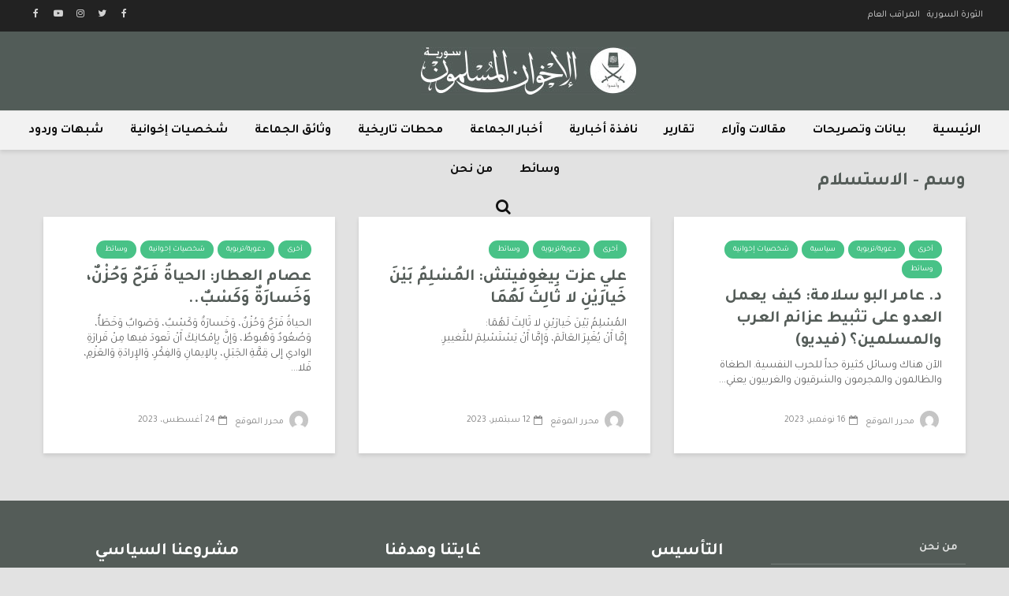

--- FILE ---
content_type: text/html; charset=UTF-8
request_url: https://ikhwansyria.com/tag/%D8%A7%D9%84%D8%A7%D8%B3%D8%AA%D8%B3%D9%84%D8%A7%D9%85/
body_size: 12623
content:
<!DOCTYPE html>
<html dir="rtl" lang="ar" class="no-js">
<head>
	<meta charset="UTF-8">
	<meta name="viewport" content="width=device-width,initial-scale=1.0">
		<title>الاستسلام &#8211; الإخوان المسلمون في سورية</title>
<meta name='robots' content='max-image-preview:large' />
<link rel='dns-prefetch' href='//fonts.googleapis.com' />
<link rel="alternate" type="application/rss+xml" title="الإخوان المسلمون في سورية &laquo; الخلاصة" href="https://ikhwansyria.com/feed/" />
<link rel="alternate" type="application/rss+xml" title="الإخوان المسلمون في سورية &laquo; خلاصة التعليقات" href="https://ikhwansyria.com/comments/feed/" />
<link rel="alternate" type="application/rss+xml" title="الإخوان المسلمون في سورية &laquo; الاستسلام خلاصة الوسوم" href="https://ikhwansyria.com/tag/%d8%a7%d9%84%d8%a7%d8%b3%d8%aa%d8%b3%d9%84%d8%a7%d9%85/feed/" />
<script type="text/javascript">
/* <![CDATA[ */
window._wpemojiSettings = {"baseUrl":"https:\/\/s.w.org\/images\/core\/emoji\/15.0.3\/72x72\/","ext":".png","svgUrl":"https:\/\/s.w.org\/images\/core\/emoji\/15.0.3\/svg\/","svgExt":".svg","source":{"concatemoji":"https:\/\/ikhwansyria.com\/wp-includes\/js\/wp-emoji-release.min.js?ver=6.5.7"}};
/*! This file is auto-generated */
!function(i,n){var o,s,e;function c(e){try{var t={supportTests:e,timestamp:(new Date).valueOf()};sessionStorage.setItem(o,JSON.stringify(t))}catch(e){}}function p(e,t,n){e.clearRect(0,0,e.canvas.width,e.canvas.height),e.fillText(t,0,0);var t=new Uint32Array(e.getImageData(0,0,e.canvas.width,e.canvas.height).data),r=(e.clearRect(0,0,e.canvas.width,e.canvas.height),e.fillText(n,0,0),new Uint32Array(e.getImageData(0,0,e.canvas.width,e.canvas.height).data));return t.every(function(e,t){return e===r[t]})}function u(e,t,n){switch(t){case"flag":return n(e,"\ud83c\udff3\ufe0f\u200d\u26a7\ufe0f","\ud83c\udff3\ufe0f\u200b\u26a7\ufe0f")?!1:!n(e,"\ud83c\uddfa\ud83c\uddf3","\ud83c\uddfa\u200b\ud83c\uddf3")&&!n(e,"\ud83c\udff4\udb40\udc67\udb40\udc62\udb40\udc65\udb40\udc6e\udb40\udc67\udb40\udc7f","\ud83c\udff4\u200b\udb40\udc67\u200b\udb40\udc62\u200b\udb40\udc65\u200b\udb40\udc6e\u200b\udb40\udc67\u200b\udb40\udc7f");case"emoji":return!n(e,"\ud83d\udc26\u200d\u2b1b","\ud83d\udc26\u200b\u2b1b")}return!1}function f(e,t,n){var r="undefined"!=typeof WorkerGlobalScope&&self instanceof WorkerGlobalScope?new OffscreenCanvas(300,150):i.createElement("canvas"),a=r.getContext("2d",{willReadFrequently:!0}),o=(a.textBaseline="top",a.font="600 32px Arial",{});return e.forEach(function(e){o[e]=t(a,e,n)}),o}function t(e){var t=i.createElement("script");t.src=e,t.defer=!0,i.head.appendChild(t)}"undefined"!=typeof Promise&&(o="wpEmojiSettingsSupports",s=["flag","emoji"],n.supports={everything:!0,everythingExceptFlag:!0},e=new Promise(function(e){i.addEventListener("DOMContentLoaded",e,{once:!0})}),new Promise(function(t){var n=function(){try{var e=JSON.parse(sessionStorage.getItem(o));if("object"==typeof e&&"number"==typeof e.timestamp&&(new Date).valueOf()<e.timestamp+604800&&"object"==typeof e.supportTests)return e.supportTests}catch(e){}return null}();if(!n){if("undefined"!=typeof Worker&&"undefined"!=typeof OffscreenCanvas&&"undefined"!=typeof URL&&URL.createObjectURL&&"undefined"!=typeof Blob)try{var e="postMessage("+f.toString()+"("+[JSON.stringify(s),u.toString(),p.toString()].join(",")+"));",r=new Blob([e],{type:"text/javascript"}),a=new Worker(URL.createObjectURL(r),{name:"wpTestEmojiSupports"});return void(a.onmessage=function(e){c(n=e.data),a.terminate(),t(n)})}catch(e){}c(n=f(s,u,p))}t(n)}).then(function(e){for(var t in e)n.supports[t]=e[t],n.supports.everything=n.supports.everything&&n.supports[t],"flag"!==t&&(n.supports.everythingExceptFlag=n.supports.everythingExceptFlag&&n.supports[t]);n.supports.everythingExceptFlag=n.supports.everythingExceptFlag&&!n.supports.flag,n.DOMReady=!1,n.readyCallback=function(){n.DOMReady=!0}}).then(function(){return e}).then(function(){var e;n.supports.everything||(n.readyCallback(),(e=n.source||{}).concatemoji?t(e.concatemoji):e.wpemoji&&e.twemoji&&(t(e.twemoji),t(e.wpemoji)))}))}((window,document),window._wpemojiSettings);
/* ]]> */
</script>
<style id='wp-emoji-styles-inline-css' type='text/css'>

	img.wp-smiley, img.emoji {
		display: inline !important;
		border: none !important;
		box-shadow: none !important;
		height: 1em !important;
		width: 1em !important;
		margin: 0 0.07em !important;
		vertical-align: -0.1em !important;
		background: none !important;
		padding: 0 !important;
	}
</style>
<link rel='stylesheet' id='wp-block-library-rtl-css' href='https://ikhwansyria.com/wp-includes/css/dist/block-library/style-rtl.min.css?ver=6.5.7' type='text/css' media='all' />
<style id='classic-theme-styles-inline-css' type='text/css'>
/*! This file is auto-generated */
.wp-block-button__link{color:#fff;background-color:#32373c;border-radius:9999px;box-shadow:none;text-decoration:none;padding:calc(.667em + 2px) calc(1.333em + 2px);font-size:1.125em}.wp-block-file__button{background:#32373c;color:#fff;text-decoration:none}
</style>
<style id='global-styles-inline-css' type='text/css'>
body{--wp--preset--color--black: #000000;--wp--preset--color--cyan-bluish-gray: #abb8c3;--wp--preset--color--white: #ffffff;--wp--preset--color--pale-pink: #f78da7;--wp--preset--color--vivid-red: #cf2e2e;--wp--preset--color--luminous-vivid-orange: #ff6900;--wp--preset--color--luminous-vivid-amber: #fcb900;--wp--preset--color--light-green-cyan: #7bdcb5;--wp--preset--color--vivid-green-cyan: #00d084;--wp--preset--color--pale-cyan-blue: #8ed1fc;--wp--preset--color--vivid-cyan-blue: #0693e3;--wp--preset--color--vivid-purple: #9b51e0;--wp--preset--color--gridlove-acc: #48c287;--wp--preset--color--gridlove-meta: #818181;--wp--preset--color--gridlove-txt: #5e5e5e;--wp--preset--color--gridlove-bg: #ffffff;--wp--preset--color--gridlove-highlight-acc: #b5e1ff;--wp--preset--color--gridlove-highlight-txt: #ffffff;--wp--preset--color--gridlove-highlight-bg: #083b5c;--wp--preset--gradient--vivid-cyan-blue-to-vivid-purple: linear-gradient(135deg,rgba(6,147,227,1) 0%,rgb(155,81,224) 100%);--wp--preset--gradient--light-green-cyan-to-vivid-green-cyan: linear-gradient(135deg,rgb(122,220,180) 0%,rgb(0,208,130) 100%);--wp--preset--gradient--luminous-vivid-amber-to-luminous-vivid-orange: linear-gradient(135deg,rgba(252,185,0,1) 0%,rgba(255,105,0,1) 100%);--wp--preset--gradient--luminous-vivid-orange-to-vivid-red: linear-gradient(135deg,rgba(255,105,0,1) 0%,rgb(207,46,46) 100%);--wp--preset--gradient--very-light-gray-to-cyan-bluish-gray: linear-gradient(135deg,rgb(238,238,238) 0%,rgb(169,184,195) 100%);--wp--preset--gradient--cool-to-warm-spectrum: linear-gradient(135deg,rgb(74,234,220) 0%,rgb(151,120,209) 20%,rgb(207,42,186) 40%,rgb(238,44,130) 60%,rgb(251,105,98) 80%,rgb(254,248,76) 100%);--wp--preset--gradient--blush-light-purple: linear-gradient(135deg,rgb(255,206,236) 0%,rgb(152,150,240) 100%);--wp--preset--gradient--blush-bordeaux: linear-gradient(135deg,rgb(254,205,165) 0%,rgb(254,45,45) 50%,rgb(107,0,62) 100%);--wp--preset--gradient--luminous-dusk: linear-gradient(135deg,rgb(255,203,112) 0%,rgb(199,81,192) 50%,rgb(65,88,208) 100%);--wp--preset--gradient--pale-ocean: linear-gradient(135deg,rgb(255,245,203) 0%,rgb(182,227,212) 50%,rgb(51,167,181) 100%);--wp--preset--gradient--electric-grass: linear-gradient(135deg,rgb(202,248,128) 0%,rgb(113,206,126) 100%);--wp--preset--gradient--midnight: linear-gradient(135deg,rgb(2,3,129) 0%,rgb(40,116,252) 100%);--wp--preset--font-size--small: 16px;--wp--preset--font-size--medium: 20px;--wp--preset--font-size--large: 26px;--wp--preset--font-size--x-large: 42px;--wp--preset--font-size--normal: 20px;--wp--preset--font-size--huge: 34px;--wp--preset--spacing--20: 0.44rem;--wp--preset--spacing--30: 0.67rem;--wp--preset--spacing--40: 1rem;--wp--preset--spacing--50: 1.5rem;--wp--preset--spacing--60: 2.25rem;--wp--preset--spacing--70: 3.38rem;--wp--preset--spacing--80: 5.06rem;--wp--preset--shadow--natural: 6px 6px 9px rgba(0, 0, 0, 0.2);--wp--preset--shadow--deep: 12px 12px 50px rgba(0, 0, 0, 0.4);--wp--preset--shadow--sharp: 6px 6px 0px rgba(0, 0, 0, 0.2);--wp--preset--shadow--outlined: 6px 6px 0px -3px rgba(255, 255, 255, 1), 6px 6px rgba(0, 0, 0, 1);--wp--preset--shadow--crisp: 6px 6px 0px rgba(0, 0, 0, 1);}:where(.is-layout-flex){gap: 0.5em;}:where(.is-layout-grid){gap: 0.5em;}body .is-layout-flex{display: flex;}body .is-layout-flex{flex-wrap: wrap;align-items: center;}body .is-layout-flex > *{margin: 0;}body .is-layout-grid{display: grid;}body .is-layout-grid > *{margin: 0;}:where(.wp-block-columns.is-layout-flex){gap: 2em;}:where(.wp-block-columns.is-layout-grid){gap: 2em;}:where(.wp-block-post-template.is-layout-flex){gap: 1.25em;}:where(.wp-block-post-template.is-layout-grid){gap: 1.25em;}.has-black-color{color: var(--wp--preset--color--black) !important;}.has-cyan-bluish-gray-color{color: var(--wp--preset--color--cyan-bluish-gray) !important;}.has-white-color{color: var(--wp--preset--color--white) !important;}.has-pale-pink-color{color: var(--wp--preset--color--pale-pink) !important;}.has-vivid-red-color{color: var(--wp--preset--color--vivid-red) !important;}.has-luminous-vivid-orange-color{color: var(--wp--preset--color--luminous-vivid-orange) !important;}.has-luminous-vivid-amber-color{color: var(--wp--preset--color--luminous-vivid-amber) !important;}.has-light-green-cyan-color{color: var(--wp--preset--color--light-green-cyan) !important;}.has-vivid-green-cyan-color{color: var(--wp--preset--color--vivid-green-cyan) !important;}.has-pale-cyan-blue-color{color: var(--wp--preset--color--pale-cyan-blue) !important;}.has-vivid-cyan-blue-color{color: var(--wp--preset--color--vivid-cyan-blue) !important;}.has-vivid-purple-color{color: var(--wp--preset--color--vivid-purple) !important;}.has-black-background-color{background-color: var(--wp--preset--color--black) !important;}.has-cyan-bluish-gray-background-color{background-color: var(--wp--preset--color--cyan-bluish-gray) !important;}.has-white-background-color{background-color: var(--wp--preset--color--white) !important;}.has-pale-pink-background-color{background-color: var(--wp--preset--color--pale-pink) !important;}.has-vivid-red-background-color{background-color: var(--wp--preset--color--vivid-red) !important;}.has-luminous-vivid-orange-background-color{background-color: var(--wp--preset--color--luminous-vivid-orange) !important;}.has-luminous-vivid-amber-background-color{background-color: var(--wp--preset--color--luminous-vivid-amber) !important;}.has-light-green-cyan-background-color{background-color: var(--wp--preset--color--light-green-cyan) !important;}.has-vivid-green-cyan-background-color{background-color: var(--wp--preset--color--vivid-green-cyan) !important;}.has-pale-cyan-blue-background-color{background-color: var(--wp--preset--color--pale-cyan-blue) !important;}.has-vivid-cyan-blue-background-color{background-color: var(--wp--preset--color--vivid-cyan-blue) !important;}.has-vivid-purple-background-color{background-color: var(--wp--preset--color--vivid-purple) !important;}.has-black-border-color{border-color: var(--wp--preset--color--black) !important;}.has-cyan-bluish-gray-border-color{border-color: var(--wp--preset--color--cyan-bluish-gray) !important;}.has-white-border-color{border-color: var(--wp--preset--color--white) !important;}.has-pale-pink-border-color{border-color: var(--wp--preset--color--pale-pink) !important;}.has-vivid-red-border-color{border-color: var(--wp--preset--color--vivid-red) !important;}.has-luminous-vivid-orange-border-color{border-color: var(--wp--preset--color--luminous-vivid-orange) !important;}.has-luminous-vivid-amber-border-color{border-color: var(--wp--preset--color--luminous-vivid-amber) !important;}.has-light-green-cyan-border-color{border-color: var(--wp--preset--color--light-green-cyan) !important;}.has-vivid-green-cyan-border-color{border-color: var(--wp--preset--color--vivid-green-cyan) !important;}.has-pale-cyan-blue-border-color{border-color: var(--wp--preset--color--pale-cyan-blue) !important;}.has-vivid-cyan-blue-border-color{border-color: var(--wp--preset--color--vivid-cyan-blue) !important;}.has-vivid-purple-border-color{border-color: var(--wp--preset--color--vivid-purple) !important;}.has-vivid-cyan-blue-to-vivid-purple-gradient-background{background: var(--wp--preset--gradient--vivid-cyan-blue-to-vivid-purple) !important;}.has-light-green-cyan-to-vivid-green-cyan-gradient-background{background: var(--wp--preset--gradient--light-green-cyan-to-vivid-green-cyan) !important;}.has-luminous-vivid-amber-to-luminous-vivid-orange-gradient-background{background: var(--wp--preset--gradient--luminous-vivid-amber-to-luminous-vivid-orange) !important;}.has-luminous-vivid-orange-to-vivid-red-gradient-background{background: var(--wp--preset--gradient--luminous-vivid-orange-to-vivid-red) !important;}.has-very-light-gray-to-cyan-bluish-gray-gradient-background{background: var(--wp--preset--gradient--very-light-gray-to-cyan-bluish-gray) !important;}.has-cool-to-warm-spectrum-gradient-background{background: var(--wp--preset--gradient--cool-to-warm-spectrum) !important;}.has-blush-light-purple-gradient-background{background: var(--wp--preset--gradient--blush-light-purple) !important;}.has-blush-bordeaux-gradient-background{background: var(--wp--preset--gradient--blush-bordeaux) !important;}.has-luminous-dusk-gradient-background{background: var(--wp--preset--gradient--luminous-dusk) !important;}.has-pale-ocean-gradient-background{background: var(--wp--preset--gradient--pale-ocean) !important;}.has-electric-grass-gradient-background{background: var(--wp--preset--gradient--electric-grass) !important;}.has-midnight-gradient-background{background: var(--wp--preset--gradient--midnight) !important;}.has-small-font-size{font-size: var(--wp--preset--font-size--small) !important;}.has-medium-font-size{font-size: var(--wp--preset--font-size--medium) !important;}.has-large-font-size{font-size: var(--wp--preset--font-size--large) !important;}.has-x-large-font-size{font-size: var(--wp--preset--font-size--x-large) !important;}
.wp-block-navigation a:where(:not(.wp-element-button)){color: inherit;}
:where(.wp-block-post-template.is-layout-flex){gap: 1.25em;}:where(.wp-block-post-template.is-layout-grid){gap: 1.25em;}
:where(.wp-block-columns.is-layout-flex){gap: 2em;}:where(.wp-block-columns.is-layout-grid){gap: 2em;}
.wp-block-pullquote{font-size: 1.5em;line-height: 1.6;}
</style>
<link rel='stylesheet' id='gridlove-fonts-css' href='https://fonts.googleapis.com/css?family=Tajawal%3A400%2C700&#038;subset=latin%2Carabic&#038;ver=1.9.8' type='text/css' media='all' />
<link rel='stylesheet' id='gridlove-main-css' href='https://ikhwansyria.com/wp-content/themes/gridlove/assets/css/min.css?ver=1.9.8' type='text/css' media='all' />
<style id='gridlove-main-inline-css' type='text/css'>
body{font-size: 20px;}h1, .h1 {font-size: 40px;}h2, .h2,.col-lg-12 .gridlove-post-b .h3 {font-size: 24px;}h3, .h3 {font-size: 21px;}h4, .h4 {font-size: 22px;}h5, .h5 {font-size: 20px;}h6, .h6 {font-size: 18px;}.widget, .gridlove-header-responsive .sub-menu, .gridlove-site-header .sub-menu{font-size: 14px;}.gridlove-main-navigation {font-size: 16px;}.gridlove-post {font-size: 14px;}body{background-color: #e2e2e2;color: #5e5e5e;font-family: 'Tajawal';font-weight: 400;}h1, h2, h3, h4, h5, h6,.h1, .h2, .h3, .h4, .h5, .h6,blockquote,thead td,.comment-author b,q:before,#bbpress-forums .bbp-forum-title, #bbpress-forums .bbp-topic-permalink{color: #545c58;font-family: 'Tajawal';font-weight: 700;}.gridlove-main-nav a,.gridlove-posts-widget a{font-family: 'Tajawal';font-weight: 700;}.gridlove-header-top{background-color: #222222;color: #dddddd;}.gridlove-header-top a{color: #dddddd;}.gridlove-header-top a:hover{color: #ffffff;}.gridlove-header-wrapper,.gridlove-header-middle .sub-menu,.gridlove-header-responsive,.gridlove-header-responsive .sub-menu{background-color:#525c58; }.gridlove-header-middle,.gridlove-header-middle a,.gridlove-header-responsive,.gridlove-header-responsive a{color: #111111;}.gridlove-header-middle a:hover,.gridlove-header-middle .gridlove-sidebar-action:hover,.gridlove-header-middle .gridlove-actions-button > span:hover,.gridlove-header-middle .current_page_item > a,.gridlove-header-middle .current_page_ancestor > a,.gridlove-header-middle .current-menu-item > a,.gridlove-header-middle .current-menu-ancestor > a,.gridlove-header-middle .gridlove-category-menu article:hover a,.gridlove-header-responsive a:hover{color: #70be9b;}.gridlove-header-middle .active>span,.gridlove-header-middle .gridlove-main-nav>li.menu-item-has-children:hover>a,.gridlove-header-middle .gridlove-social-icons:hover>span,.gridlove-header-responsive .active>span{background-color: rgba(17,17,17,0.05)}.gridlove-header-middle .gridlove-button-search{background-color: #70be9b;}.gridlove-header-middle .gridlove-search-form input{border-color: rgba(17,17,17,0.1)}.gridlove-header-middle .sub-menu,.gridlove-header-responsive .sub-menu{border-top: 1px solid rgba(17,17,17,0.05)}.gridlove-header-middle{height: 100px;}.gridlove-logo{max-height: 100px;}.gridlove-branding-bg{background:#525c58;}.gridlove-header-responsive .gridlove-actions-button:hover >span{color:#70be9b;}.gridlove-sidebar-action .gridlove-bars:before,.gridlove-sidebar-action .gridlove-bars:after{background:#111111;}.gridlove-sidebar-action:hover .gridlove-bars:before,.gridlove-sidebar-action:hover .gridlove-bars:after{background:#70be9b;}.gridlove-sidebar-action .gridlove-bars{border-color: #111111;}.gridlove-sidebar-action:hover .gridlove-bars{border-color:#70be9b;}.gridlove-header-bottom .sub-menu{ background-color:#525c58;}.gridlove-header-bottom .sub-menu a{color:#111111;}.gridlove-header-bottom .sub-menu a:hover,.gridlove-header-bottom .gridlove-category-menu article:hover a{color:#009cff;}.gridlove-header-bottom{background-color:#f2f2f2;}.gridlove-header-bottom,.gridlove-header-bottom a{color: #111111;}.gridlove-header-bottom a:hover,.gridlove-header-bottom .gridlove-sidebar-action:hover,.gridlove-header-bottom .gridlove-actions-button > span:hover,.gridlove-header-bottom .current_page_item > a,.gridlove-header-bottom .current_page_ancestor > a,.gridlove-header-bottom .current-menu-item > a,.gridlove-header-bottom .current-menu-ancestor > a {color: #009cff;}.gridlove-header-bottom .active>span,.gridlove-header-bottom .gridlove-main-nav>li.menu-item-has-children:hover>a,.gridlove-header-bottom .gridlove-social-icons:hover>span{background-color: rgba(17,17,17,0.05)}.gridlove-header-bottom .gridlove-search-form input{border-color: rgba(17,17,17,0.1)}.gridlove-header-bottom,.gridlove-header-bottom .sub-menu{border-top: 1px solid rgba(17,17,17,0.07)}.gridlove-header-bottom .gridlove-button-search{background-color: #009cff;}.gridlove-header-sticky,.gridlove-header-sticky .sub-menu{background-color:#525c58; }.gridlove-header-sticky,.gridlove-header-sticky a{color: #ffffff;}.gridlove-header-sticky a:hover,.gridlove-header-sticky .gridlove-sidebar-action:hover,.gridlove-header-sticky .gridlove-actions-button > span:hover,.gridlove-header-sticky .current_page_item > a,.gridlove-header-sticky .current_page_ancestor > a,.gridlove-header-sticky .current-menu-item > a,.gridlove-header-sticky .current-menu-ancestor > a,.gridlove-header-sticky .gridlove-category-menu article:hover a{color: #48c287;}.gridlove-header-sticky .active>span,.gridlove-header-sticky .gridlove-main-nav>li.menu-item-has-children:hover>a,.gridlove-header-sticky .gridlove-social-icons:hover>span{background-color: rgba(255,255,255,0.05)}.gridlove-header-sticky .gridlove-search-form input{border-color: rgba(255,255,255,0.1)}.gridlove-header-sticky .sub-menu{border-top: 1px solid rgba(255,255,255,0.05)}.gridlove-header-sticky .gridlove-button-search{background-color: #48c287;}.gridlove-cover-area,.gridlove-cover{height:500px; }.gridlove-cover-area .gridlove-cover-bg img{width:1000px; }.gridlove-box,#disqus_thread{background: #ffffff;}a{color: #5e5e5e;}.entry-title a{ color: #545c58;}a:hover,.comment-reply-link,#cancel-comment-reply-link,.gridlove-box .entry-title a:hover,.gridlove-posts-widget article:hover a{color: #48c287;}.entry-content p a,.widget_text a,.entry-content ul a,.entry-content ol a,.gridlove-text-module-content p a{color: #48c287; border-color: rgba(72,194,135,0.8);}.entry-content p a:hover,.widget_text a:hover,.entry-content ul a:hover,.entry-content ol a:hover,.gridlove-text-module-content p a:hover{border-bottom: 1px solid transparent;}.comment-reply-link:hover,.gallery .gallery-item a:after, .wp-block-gallery .blocks-gallery-item a:after, .entry-content a.gridlove-popup-img {color: #5e5e5e; }.gridlove-post-b .box-col-b:only-child .entry-title a,.gridlove-post-d .entry-overlay:only-child .entry-title a{color: #545c58;}.gridlove-post-b .box-col-b:only-child .entry-title a:hover,.gridlove-post-d .entry-overlay:only-child .entry-title a:hover,.gridlove-content .entry-header .gridlove-breadcrumbs a,.gridlove-content .entry-header .gridlove-breadcrumbs a:hover,.module-header .gridlove-breadcrumbs a,.module-header .gridlove-breadcrumbs a:hover { color: #48c287; }.gridlove-post-b .box-col-b:only-child .meta-item,.gridlove-post-b .box-col-b:only-child .entry-meta a,.gridlove-post-b .box-col-b:only-child .entry-meta span,.gridlove-post-d .entry-overlay:only-child .meta-item,.gridlove-post-d .entry-overlay:only-child .entry-meta a,.gridlove-post-d .entry-overlay:only-child .entry-meta span {color: #818181;}.entry-meta .meta-item, .entry-meta a, .entry-meta span,.comment-metadata a{color: #818181;}blockquote{color: rgba(84,92,88,0.8);}blockquote:before{color: rgba(84,92,88,0.15);}.entry-meta a:hover{color: #545c58;}.widget_tag_cloud a,.entry-tags a,.entry-content .wp-block-tag-cloud a{ background: rgba(94,94,94,0.1); color: #5e5e5e; }.submit,.gridlove-button,.mks_autor_link_wrap a,.mks_read_more a,input[type="submit"],button[type="submit"],.gridlove-cat, .gridlove-pill,.gridlove-button-search,body div.wpforms-container-full .wpforms-form input[type=submit], body div.wpforms-container-full .wpforms-form button[type=submit], body div.wpforms-container-full .wpforms-form .wpforms-page-button,.add_to_cart_button{color:#FFF;background-color: #48c287;}body div.wpforms-container-full .wpforms-form input[type=submit]:hover, body div.wpforms-container-full .wpforms-form input[type=submit]:focus, body div.wpforms-container-full .wpforms-form input[type=submit]:active, body div.wpforms-container-full .wpforms-form button[type=submit]:hover, body div.wpforms-container-full .wpforms-form button[type=submit]:focus, body div.wpforms-container-full .wpforms-form button[type=submit]:active, body div.wpforms-container-full .wpforms-form .wpforms-page-button:hover, body div.wpforms-container-full .wpforms-form .wpforms-page-button:active, body div.wpforms-container-full .wpforms-form .wpforms-page-button:focus {color:#FFF;background-color: #48c287;}.wp-block-button__link{background-color: #48c287; }.gridlove-button:hover,.add_to_cart_button:hover{color:#FFF;}.gridlove-share a:hover{background:rgba(17, 17, 17, .8);color:#FFF;}.gridlove-pill:hover,.gridlove-author-links a:hover,.entry-category a:hover{background: #111;color: #FFF;}.gridlove-cover-content .entry-category a:hover,.entry-overlay .entry-category a:hover,.gridlove-highlight .entry-category a:hover,.gridlove-box.gridlove-post-d .entry-overlay .entry-category a:hover,.gridlove-post-a .entry-category a:hover,.gridlove-highlight .gridlove-format-icon{background: #FFF;color: #111;}.gridlove-author, .gridlove-prev-next-nav,.comment .comment-respond{border-color: rgba(94,94,94,0.1);}.gridlove-load-more a,.gridlove-pagination .gridlove-next a,.gridlove-pagination .gridlove-prev a,.gridlove-pagination .next,.gridlove-pagination .prev,.gridlove-infinite-scroll a,.double-bounce1, .double-bounce2,.gridlove-link-pages > span,.module-actions ul.page-numbers span.page-numbers{color:#FFF;background-color: #48c287;}.gridlove-pagination .current{background-color:rgba(94,94,94,0.1);}.gridlove-highlight{background: #083b5c;}.gridlove-highlight,.gridlove-highlight h4,.gridlove-highlight a{color: #ffffff;}.gridlove-highlight .entry-meta .meta-item, .gridlove-highlight .entry-meta a, .gridlove-highlight .entry-meta span,.gridlove-highlight p{color: rgba(255,255,255,0.8);}.gridlove-highlight .gridlove-author-links .fa-link,.gridlove-highlight .gridlove_category_widget .gridlove-full-color li a:after{background: #b5e1ff;}.gridlove-highlight .entry-meta a:hover{color: #ffffff;}.gridlove-highlight.gridlove-post-d .entry-image a:after{background-color: rgba(8,59,92,0.7);}.gridlove-highlight.gridlove-post-d:hover .entry-image a:after{background-color: rgba(8,59,92,0.9);}.gridlove-highlight.gridlove-post-a .entry-image:hover>a:after, .gridlove-highlight.gridlove-post-b .entry-image:hover a:after{background-color: rgba(8,59,92,0.2);}.gridlove-highlight .gridlove-slider-controls > div{background-color: rgba(255,255,255,0.1);color: #ffffff; }.gridlove-highlight .gridlove-slider-controls > div:hover{background-color: rgba(255,255,255,0.3);color: #ffffff; }.gridlove-highlight.gridlove-box .entry-title a:hover{color: #b5e1ff;}.gridlove-highlight.widget_meta a, .gridlove-highlight.widget_recent_entries li, .gridlove-highlight.widget_recent_comments li, .gridlove-highlight.widget_nav_menu a, .gridlove-highlight.widget_archive li, .gridlove-highlight.widget_pages a{border-color: rgba(255,255,255,0.1);}.gridlove-cover-content .entry-meta .meta-item, .gridlove-cover-content .entry-meta a, .gridlove-cover-content .entry-meta span,.gridlove-cover-area .gridlove-breadcrumbs,.gridlove-cover-area .gridlove-breadcrumbs a,.gridlove-cover-area .gridlove-breadcrumbs .breadcrumb_last,body .gridlove-content .entry-overlay .gridlove-breadcrumbs {color: rgba(255, 255, 255, .8);}.gridlove-cover-content .entry-meta a:hover,.gridlove-cover-area .gridlove-breadcrumbs a:hover {color: rgba(255, 255, 255, 1);}.module-title h2,.module-title .h2{ color: #545c58; }.gridlove-action-link,.gridlove-slider-controls > div,.module-actions ul.page-numbers .next.page-numbers,.module-actions ul.page-numbers .prev.page-numbers{background: rgba(84,92,88,0.1); color: #545c58; }.gridlove-slider-controls > div:hover,.gridlove-action-link:hover,.module-actions ul.page-numbers .next.page-numbers:hover,.module-actions ul.page-numbers .prev.page-numbers:hover{color: #545c58;background: rgba(84,92,88,0.3); }.gridlove-pn-ico,.gridlove-author-links .fa-link{background: rgba(94,94,94,0.1); color: #5e5e5e;}.gridlove-prev-next-nav a:hover .gridlove-pn-ico{background: rgba(72,194,135,1); color: #ffffff;}.widget_meta a,.widget_recent_entries li,.widget_recent_comments li,.widget_nav_menu a,.widget_archive li,.widget_pages a,.widget_categories li,.gridlove_category_widget .gridlove-count-color li,.widget_categories .children li,.widget_archiv .children li{border-color: rgba(94,94,94,0.1);}.widget_recent_entries a:hover,.menu-item-has-children.active > span,.menu-item-has-children.active > a,.gridlove-nav-widget-acordion:hover,.widget_recent_comments .recentcomments a.url:hover{color: #48c287;}.widget_recent_comments .url,.post-date,.widget_recent_comments .recentcomments,.gridlove-nav-widget-acordion,.widget_archive li,.rss-date,.widget_categories li,.widget_archive li{color:#818181;}.widget_pages .children,.widget_nav_menu .sub-menu{background:#48c287;color:#FFF;}.widget_pages .children a,.widget_nav_menu .sub-menu a,.widget_nav_menu .sub-menu span,.widget_pages .children span{color:#FFF;}.widget_tag_cloud a:hover,.entry-tags a:hover,.entry-content .wp-block-tag-cloud a:hover{background: #48c287;color:#FFF;}.gridlove-footer{background: #545c58;color: #ffffff;}.gridlove-footer .widget-title{color: #ffffff;}.gridlove-footer a{color: rgba(255,255,255,0.8);}.gridlove-footer a:hover{color: #ffffff;}.gridlove-footer .widget_recent_comments .url, .gridlove-footer .post-date, .gridlove-footer .widget_recent_comments .recentcomments, .gridlove-footer .gridlove-nav-widget-acordion, .gridlove-footer .widget_archive li, .gridlove-footer .rss-date{color: rgba(255,255,255,0.8); }.gridlove-footer .widget_meta a, .gridlove-footer .widget_recent_entries li, .gridlove-footer .widget_recent_comments li, .gridlove-footer .widget_nav_menu a, .gridlove-footer .widget_archive li, .gridlove-footer .widget_pages a,.gridlove-footer table,.gridlove-footer td,.gridlove-footer th,.gridlove-footer .widget_calendar table,.gridlove-footer .widget.widget_categories select,.gridlove-footer .widget_calendar table tfoot tr td{border-color: rgba(255,255,255,0.2);}table,thead,td,th,.widget_calendar table{ border-color: rgba(94,94,94,0.1);}input[type="text"], input[type="email"],input[type="search"], input[type="url"], input[type="tel"], input[type="number"], input[type="date"], input[type="password"], select, textarea{border-color: rgba(94,94,94,0.2);}div.mejs-container .mejs-controls {background-color: rgba(94,94,94,0.1);}body .mejs-controls .mejs-time-rail .mejs-time-current{background: #48c287;}body .mejs-video.mejs-container .mejs-controls{background-color: rgba(255,255,255,0.9);}.wp-block-cover .wp-block-cover-image-text, .wp-block-cover .wp-block-cover-text, .wp-block-cover h2, .wp-block-cover-image .wp-block-cover-image-text, .wp-block-cover-image .wp-block-cover-text, .wp-block-cover-image h2{font-family: 'Tajawal';font-weight: 700; }.wp-block-cover-image .wp-block-cover-image-text, .wp-block-cover-image h2{font-size: 24px;}.widget_display_replies li, .widget_display_topics li{ color:#818181; }.has-small-font-size{ font-size: 12px;}.has-large-font-size{ font-size: 20px;}.has-huge-font-size{ font-size: 25px;}@media(min-width: 1024px){.has-small-font-size{ font-size: 16px;}.has-normal-font-size{ font-size: 20px;}.has-large-font-size{ font-size: 26px;}.has-huge-font-size{ font-size: 34px;}}.has-gridlove-acc-background-color{ background-color: #48c287;}.has-gridlove-acc-color{ color: #48c287;}.has-gridlove-meta-background-color{ background-color: #818181;}.has-gridlove-meta-color{ color: #818181;}.has-gridlove-txt-background-color{ background-color: #5e5e5e;}.has-gridlove-txt-color{ color: #5e5e5e;}.has-gridlove-bg-background-color{ background-color: #ffffff;}.has-gridlove-bg-color{ color: #ffffff;}.has-gridlove-highlight-acc-background-color{ background-color: #b5e1ff;}.has-gridlove-highlight-acc-color{ color: #b5e1ff;}.has-gridlove-highlight-txt-background-color{ background-color: #ffffff;}.has-gridlove-highlight-txt-color{ color: #ffffff;}.has-gridlove-highlight-bg-background-color{ background-color: #083b5c;}.has-gridlove-highlight-bg-color{ color: #083b5c;}.gridlove-cats .gridlove-cat .entry-overlay-wrapper .entry-image:after, .gridlove-cat.gridlove-post-d .entry-image a:after { background-color: rgba(72,194,135,0.7); }.gridlove-cat.gridlove-post-d:hover .entry-image a:after { background-color: rgba(72,194,135,0.9); }
</style>
<link rel='stylesheet' id='gridlove-rtl-css' href='https://ikhwansyria.com/wp-content/themes/gridlove/assets/css/rtl.css?ver=1.9.8' type='text/css' media='all' />
<script type="text/javascript" src="https://ikhwansyria.com/wp-includes/js/jquery/jquery.min.js?ver=3.7.1" id="jquery-core-js"></script>
<script type="text/javascript" src="https://ikhwansyria.com/wp-includes/js/jquery/jquery-migrate.min.js?ver=3.4.1" id="jquery-migrate-js"></script>
<link rel="https://api.w.org/" href="https://ikhwansyria.com/wp-json/" /><link rel="alternate" type="application/json" href="https://ikhwansyria.com/wp-json/wp/v2/tags/1633" /><link rel="EditURI" type="application/rsd+xml" title="RSD" href="https://ikhwansyria.com/xmlrpc.php?rsd" />
<meta name="generator" content="WordPress 6.5.7" />
<meta name="generator" content="Redux 4.5.10" /><style id="uagb-style-conditional-extension">@media (min-width: 1025px){body .uag-hide-desktop.uagb-google-map__wrap,body .uag-hide-desktop{display:none !important}}@media (min-width: 768px) and (max-width: 1024px){body .uag-hide-tab.uagb-google-map__wrap,body .uag-hide-tab{display:none !important}}@media (max-width: 767px){body .uag-hide-mob.uagb-google-map__wrap,body .uag-hide-mob{display:none !important}}</style><link rel="icon" href="https://ikhwansyria.com/wp-content/uploads/2020/04/cropped-ikhwan_logo-1-32x32.jpg" sizes="32x32" />
<link rel="icon" href="https://ikhwansyria.com/wp-content/uploads/2020/04/cropped-ikhwan_logo-1-192x192.jpg" sizes="192x192" />
<link rel="apple-touch-icon" href="https://ikhwansyria.com/wp-content/uploads/2020/04/cropped-ikhwan_logo-1-180x180.jpg" />
<meta name="msapplication-TileImage" content="https://ikhwansyria.com/wp-content/uploads/2020/04/cropped-ikhwan_logo-1-270x270.jpg" />
</head>

<body data-rsssl=1 class="rtl archive tag tag-1633 wp-embed-responsive chrome gridlove-cover-overlay-off gridlove-v_1_9_8">

					
			
			
		<header id="header" class="gridlove-site-header hidden-md-down gridlove-header-wide gridlove-header-shadow">
				
									<div class="gridlove-header-top">
	<div class="container">

					<div class="gridlove-slot-l">
				<nav class="secondary-navigation">	
		<ul id="menu-%d8%a7%d9%84%d9%82%d8%a7%d8%a6%d9%85%d8%a9-%d8%a7%d9%84%d8%ab%d8%a7%d9%86%d9%88%d9%8a%d8%a9" class="menu"><li id="menu-item-410" class="menu-item menu-item-type-taxonomy menu-item-object-post_tag menu-item-410"><a href="https://ikhwansyria.com/tag/syrian-revolution/">الثورة السورية</a></li>
<li id="menu-item-368" class="menu-item menu-item-type-taxonomy menu-item-object-post_tag menu-item-368"><a href="https://ikhwansyria.com/tag/%d8%a7%d9%84%d9%85%d8%b1%d8%a7%d9%82%d8%a8-%d8%a7%d9%84%d8%b9%d8%a7%d9%85/">المراقب العام</a></li>
</ul></nav>
  
			</div>
		
		
					<div class="gridlove-slot-r">
				<li>
		<ul id="menu-social-menu" class="gridlove-soc-menu"><li id="menu-item-2125" class="menu-item menu-item-type-custom menu-item-object-custom menu-item-2125"><a href="https://www.facebook.com/Ikhwansyria"><span class="gridlove-social-name">Facebook</span></a></li>
<li id="menu-item-2126" class="menu-item menu-item-type-custom menu-item-object-custom menu-item-2126"><a href="https://twitter.com/IkhwansyriaAR"><span class="gridlove-social-name">Twitter</span></a></li>
<li id="menu-item-5967" class="menu-item menu-item-type-custom menu-item-object-custom menu-item-5967"><a href="http://instagram.com/Ikhwansyria"><span class="gridlove-social-name">Instagram</span></a></li>
<li id="menu-item-6401" class="menu-item menu-item-type-custom menu-item-object-custom menu-item-6401"><a href="https://www.youtube.com/user/IkhwanSyriaMedia"><span class="gridlove-social-name">Youtube</span></a></li>
<li id="menu-item-6755" class="mbicon menu-item menu-item-type-custom menu-item-object-custom menu-item-6755"><a href="https://www.facebook.com/mbplusarabic/"><span class="gridlove-social-name">MB+</span></a></li>
</ul></li>
 
			</div>
			</div>				
</div>				
				<div class="gridlove-header-4">
	<div class="gridlove-header-wrapper" style="background-color:#525c58">
	<div class="gridlove-header-middle">
		<div class="gridlove-slot-c">
			
<div class="gridlove-site-branding gridlove-branding-bg ">
			<span class="site-title h1"><a href="https://ikhwansyria.com/" rel="home"><img class="gridlove-logo" src="https://ikhwansyria.com/wp-content/uploads/2021/01/header-logo-1024.jpg" alt="الإخوان المسلمون في سورية"></a></span>
	
	
</div>

		</div>
	</div>
	</div>
	<div class="gridlove-header-bottom">
		<div class="gridlove-slot-c">
			<nav class="gridlove-main-navigation">	
				<ul id="menu-%d8%a7%d9%84%d9%82%d8%a7%d8%a6%d9%85%d8%a9-%d8%a7%d9%84%d8%b1%d8%a6%d9%8a%d8%b3%d9%8a%d8%a9" class="gridlove-main-nav gridlove-menu"><li id="menu-item-6394" class="menu-item menu-item-type-custom menu-item-object-custom menu-item-home menu-item-6394"><a href="https://ikhwansyria.com/">الرئيسية</a></li>
<li id="menu-item-8" class="menu-item menu-item-type-taxonomy menu-item-object-category menu-item-8"><a href="https://ikhwansyria.com/category/official/">بيانات وتصريحات</a></li>
<li id="menu-item-243" class="menu-item menu-item-type-taxonomy menu-item-object-category menu-item-243"><a href="https://ikhwansyria.com/category/opinions/">مقالات وآراء</a></li>
<li id="menu-item-6123" class="menu-item menu-item-type-taxonomy menu-item-object-category menu-item-has-children menu-item-6123"><a href="https://ikhwansyria.com/category/articles/">تقارير</a>
<ul class="sub-menu">
	<li id="menu-item-6160" class="menu-item menu-item-type-taxonomy menu-item-object-category menu-item-6160"><a href="https://ikhwansyria.com/category/articles/special-reports/">تقارير خاصة</a></li>
	<li id="menu-item-6124" class="menu-item menu-item-type-taxonomy menu-item-object-category menu-item-has-children menu-item-6124"><a href="https://ikhwansyria.com/category/articles/periodic-reports/">تقارير دورية</a>
	<ul class="sub-menu">
		<li id="menu-item-6125" class="menu-item menu-item-type-taxonomy menu-item-object-category menu-item-6125"><a href="https://ikhwansyria.com/category/articles/periodic-reports/news-summary/">الموجز الإخباري</a></li>
	</ul>
</li>
</ul>
</li>
<li id="menu-item-6487" class="menu-item menu-item-type-taxonomy menu-item-object-category menu-item-6487"><a href="https://ikhwansyria.com/category/%d9%86%d8%a7%d9%81%d8%b0%d8%a9%d9%80%d8%a3%d8%ae%d8%a8%d8%a7%d8%b1%d9%8a%d8%a9/">نافذة أخبارية</a></li>
<li id="menu-item-242" class="menu-item menu-item-type-taxonomy menu-item-object-category menu-item-242"><a href="https://ikhwansyria.com/category/news/">أخبار الجماعة</a></li>
<li id="menu-item-6159" class="menu-item menu-item-type-post_type menu-item-object-page menu-item-6159"><a href="https://ikhwansyria.com/%d8%aa%d8%a7%d8%b1%d9%8a%d8%ae-%d8%a7%d9%84%d8%ac%d9%85%d8%a7%d8%b9%d8%a9/">محطات تاريخية</a></li>
<li id="menu-item-6161" class="menu-item menu-item-type-taxonomy menu-item-object-category menu-item-has-children menu-item-6161"><a href="https://ikhwansyria.com/category/docs/">وثائق الجماعة</a>
<ul class="sub-menu">
	<li id="menu-item-13784" class="menu-item menu-item-type-post_type menu-item-object-page menu-item-13784"><a href="https://ikhwansyria.com/%d8%a7%d9%84%d9%86%d8%b8%d8%a7%d9%85-%d8%a7%d9%84%d8%af%d8%a7%d8%ae%d9%84%d9%8a/">النظام الأساسي للجماعة (لمحة)</a></li>
	<li id="menu-item-13785" class="menu-item menu-item-type-post_type menu-item-object-page menu-item-13785"><a href="https://ikhwansyria.com/%d9%85%d9%8a%d8%ab%d8%a7%d9%82-%d8%b4%d8%b1%d9%81-%d9%88%d8%b7%d9%86%d9%8a/">مشروع ميثاق شرف وطني للعمل السياسي 2001</a></li>
	<li id="menu-item-14130" class="menu-item menu-item-type-post_type menu-item-object-page menu-item-14130"><a href="https://ikhwansyria.com/%d8%a7%d9%84%d9%85%d9%8a%d8%ab%d9%80%d9%80%d8%a7%d9%82-%d8%a7%d9%84%d9%88%d8%b7%d9%86%d9%8a-%d9%81%d9%8a-%d8%b3%d9%80%d9%88%d8%b1%d9%8a%d9%80%d8%a9/">الميثاق الوطني في سورية 2002</a></li>
	<li id="menu-item-6158" class="menu-item menu-item-type-post_type menu-item-object-page menu-item-6158"><a href="https://ikhwansyria.com/%d8%a7%d9%84%d9%85%d8%b4%d8%b1%d9%88%d8%b9-%d8%a7%d9%84%d8%b3%d9%8a%d8%a7%d8%b3%d9%8a/">المشروع السياسي لسورية المستقبل 2004</a></li>
	<li id="menu-item-14108" class="menu-item menu-item-type-post_type menu-item-object-page menu-item-14108"><a href="https://ikhwansyria.com/%d8%b3%d9%88%d8%b1%d9%8a%d8%a9-%d8%a7%d9%84%d8%aa%d9%8a-%d9%86%d8%b1%d9%8a%d8%af-3/">سورية التي نريد 2004</a></li>
	<li id="menu-item-14121" class="menu-item menu-item-type-post_type menu-item-object-page menu-item-14121"><a href="https://ikhwansyria.com/%d8%a7%d9%84%d8%aa%d9%83%d9%88%d9%8a%d9%86-%d8%a7%d9%84%d9%85%d8%ac%d8%aa%d9%85%d8%b9%d9%8a-%d8%a7%d9%84%d8%b3%d9%88%d8%b1%d9%8a-%d9%88%d8%a7%d9%84%d9%85%d8%b3%d8%a3%d9%84%d8%a9-%d8%a7%d9%84%d8%b7/">التكوين المجتمعي السوري والمسألة الطائفية 2005</a></li>
	<li id="menu-item-14115" class="menu-item menu-item-type-post_type menu-item-object-page menu-item-14115"><a href="https://ikhwansyria.com/%d8%a7%d9%84%d9%82%d8%b6%d9%8a%d8%a9-%d8%a7%d9%84%d9%83%d8%b1%d8%af%d9%8a%d8%a9/">القضية الكردية 2005</a></li>
	<li id="menu-item-6166" class="menu-item menu-item-type-post_type menu-item-object-page menu-item-6166"><a href="https://ikhwansyria.com/%d8%b9%d9%87%d8%af-%d9%88%d9%85%d9%8a%d8%ab%d8%a7%d9%82/">عهد وميثاق 2012</a></li>
	<li id="menu-item-13786" class="menu-item menu-item-type-post_type menu-item-object-page menu-item-13786"><a href="https://ikhwansyria.com/%d8%a7%d9%84%d9%85%d9%8a%d8%ab%d8%a7%d9%82-%d8%a7%d9%84%d9%88%d8%b7%d9%86%d9%8a/">الميثاق الوطني لمواجهة تقسيم سورية 2017</a></li>
	<li id="menu-item-14395" class="menu-item menu-item-type-post_type menu-item-object-page menu-item-14395"><a href="https://ikhwansyria.com/%d8%a7%d9%84%d9%85%d9%88%d9%82%d9%81-%d9%85%d9%86-%d8%a7%d9%84%d9%86%d8%b8%d8%a7%d9%85-%d8%a7%d9%84%d8%a5%d9%8a%d8%b1%d8%a7%d9%86%d9%8a/">الموقف من النظام الإيراني (رؤية الجماعة) 2024</a></li>
	<li id="menu-item-16485" class="menu-item menu-item-type-post_type menu-item-object-page menu-item-16485"><a href="https://ikhwansyria.com/%d9%88%d8%ab%d9%8a%d9%82%d8%a9-%d8%a7%d9%84%d8%b9%d9%8a%d8%b4-%d8%a7%d9%84%d9%85%d8%b4%d8%aa%d8%b1%d9%83-%d9%81%d9%8a-%d8%b3%d9%88%d8%b1%d9%8a%d8%a9/">وثيقة العيش المشترك في سورية 2025</a></li>
</ul>
</li>
<li id="menu-item-13803" class="menu-item menu-item-type-taxonomy menu-item-object-category menu-item-13803"><a href="https://ikhwansyria.com/category/profile/">شخصيات إخوانية</a></li>
<li id="menu-item-6162" class="menu-item menu-item-type-taxonomy menu-item-object-category menu-item-6162"><a href="https://ikhwansyria.com/category/suspicions-and-responses/">شبهات وردود</a></li>
<li id="menu-item-6726" class="menu-item menu-item-type-taxonomy menu-item-object-category menu-item-6726"><a href="https://ikhwansyria.com/category/media/">وسائط</a></li>
<li id="menu-item-6155" class="menu-item menu-item-type-post_type menu-item-object-page menu-item-6155"><a href="https://ikhwansyria.com/aboutus/">من نحن</a></li>
</ul>	</nav>				<ul class="gridlove-actions gridlove-menu">
					<li class="gridlove-actions-button gridlove-action-search">
	<span>
		<i class="fa fa-search"></i>
	</span>
	<ul class="sub-menu">
		<li>
			<form class="gridlove-search-form" action="https://ikhwansyria.com/" method="get"><input name="s" type="text" value="" placeholder="Type here to search..." /><button type="submit" class="gridlove-button-search">بحث</button></form>		</li>
	</ul>
</li>			</ul>
		</div>
	</div>
</div>
									
											<div id="gridlove-header-sticky" class="gridlove-header-sticky">
	<div class="container">
		
		<div class="gridlove-slot-l">
						<div class="gridlove-site-branding mini">
		<span class="site-title h1"><a href="https://ikhwansyria.com/" rel="home"><img class="gridlove-logo-mini" src="https://ikhwansyria.com/wp-content/uploads/2021/01/header-logo-1024.jpg" alt="الإخوان المسلمون في سورية"></a></span>
</div>		</div>	
		<div class="gridlove-slot-c">
																<nav class="gridlove-main-navigation">				
						<ul id="menu-%d8%a7%d9%84%d9%82%d8%a7%d8%a6%d9%85%d8%a9-%d8%a7%d9%84%d8%b1%d8%a6%d9%8a%d8%b3%d9%8a%d8%a9-1" class="gridlove-main-nav gridlove-menu"><li class="menu-item menu-item-type-custom menu-item-object-custom menu-item-home menu-item-6394"><a href="https://ikhwansyria.com/">الرئيسية</a></li>
<li class="menu-item menu-item-type-taxonomy menu-item-object-category menu-item-8"><a href="https://ikhwansyria.com/category/official/">بيانات وتصريحات</a></li>
<li class="menu-item menu-item-type-taxonomy menu-item-object-category menu-item-243"><a href="https://ikhwansyria.com/category/opinions/">مقالات وآراء</a></li>
<li class="menu-item menu-item-type-taxonomy menu-item-object-category menu-item-has-children menu-item-6123"><a href="https://ikhwansyria.com/category/articles/">تقارير</a>
<ul class="sub-menu">
	<li class="menu-item menu-item-type-taxonomy menu-item-object-category menu-item-6160"><a href="https://ikhwansyria.com/category/articles/special-reports/">تقارير خاصة</a></li>
	<li class="menu-item menu-item-type-taxonomy menu-item-object-category menu-item-has-children menu-item-6124"><a href="https://ikhwansyria.com/category/articles/periodic-reports/">تقارير دورية</a>
	<ul class="sub-menu">
		<li class="menu-item menu-item-type-taxonomy menu-item-object-category menu-item-6125"><a href="https://ikhwansyria.com/category/articles/periodic-reports/news-summary/">الموجز الإخباري</a></li>
	</ul>
</li>
</ul>
</li>
<li class="menu-item menu-item-type-taxonomy menu-item-object-category menu-item-6487"><a href="https://ikhwansyria.com/category/%d9%86%d8%a7%d9%81%d8%b0%d8%a9%d9%80%d8%a3%d8%ae%d8%a8%d8%a7%d8%b1%d9%8a%d8%a9/">نافذة أخبارية</a></li>
<li class="menu-item menu-item-type-taxonomy menu-item-object-category menu-item-242"><a href="https://ikhwansyria.com/category/news/">أخبار الجماعة</a></li>
<li class="menu-item menu-item-type-post_type menu-item-object-page menu-item-6159"><a href="https://ikhwansyria.com/%d8%aa%d8%a7%d8%b1%d9%8a%d8%ae-%d8%a7%d9%84%d8%ac%d9%85%d8%a7%d8%b9%d8%a9/">محطات تاريخية</a></li>
<li class="menu-item menu-item-type-taxonomy menu-item-object-category menu-item-has-children menu-item-6161"><a href="https://ikhwansyria.com/category/docs/">وثائق الجماعة</a>
<ul class="sub-menu">
	<li class="menu-item menu-item-type-post_type menu-item-object-page menu-item-13784"><a href="https://ikhwansyria.com/%d8%a7%d9%84%d9%86%d8%b8%d8%a7%d9%85-%d8%a7%d9%84%d8%af%d8%a7%d8%ae%d9%84%d9%8a/">النظام الأساسي للجماعة (لمحة)</a></li>
	<li class="menu-item menu-item-type-post_type menu-item-object-page menu-item-13785"><a href="https://ikhwansyria.com/%d9%85%d9%8a%d8%ab%d8%a7%d9%82-%d8%b4%d8%b1%d9%81-%d9%88%d8%b7%d9%86%d9%8a/">مشروع ميثاق شرف وطني للعمل السياسي 2001</a></li>
	<li class="menu-item menu-item-type-post_type menu-item-object-page menu-item-14130"><a href="https://ikhwansyria.com/%d8%a7%d9%84%d9%85%d9%8a%d8%ab%d9%80%d9%80%d8%a7%d9%82-%d8%a7%d9%84%d9%88%d8%b7%d9%86%d9%8a-%d9%81%d9%8a-%d8%b3%d9%80%d9%88%d8%b1%d9%8a%d9%80%d8%a9/">الميثاق الوطني في سورية 2002</a></li>
	<li class="menu-item menu-item-type-post_type menu-item-object-page menu-item-6158"><a href="https://ikhwansyria.com/%d8%a7%d9%84%d9%85%d8%b4%d8%b1%d9%88%d8%b9-%d8%a7%d9%84%d8%b3%d9%8a%d8%a7%d8%b3%d9%8a/">المشروع السياسي لسورية المستقبل 2004</a></li>
	<li class="menu-item menu-item-type-post_type menu-item-object-page menu-item-14108"><a href="https://ikhwansyria.com/%d8%b3%d9%88%d8%b1%d9%8a%d8%a9-%d8%a7%d9%84%d8%aa%d9%8a-%d9%86%d8%b1%d9%8a%d8%af-3/">سورية التي نريد 2004</a></li>
	<li class="menu-item menu-item-type-post_type menu-item-object-page menu-item-14121"><a href="https://ikhwansyria.com/%d8%a7%d9%84%d8%aa%d9%83%d9%88%d9%8a%d9%86-%d8%a7%d9%84%d9%85%d8%ac%d8%aa%d9%85%d8%b9%d9%8a-%d8%a7%d9%84%d8%b3%d9%88%d8%b1%d9%8a-%d9%88%d8%a7%d9%84%d9%85%d8%b3%d8%a3%d9%84%d8%a9-%d8%a7%d9%84%d8%b7/">التكوين المجتمعي السوري والمسألة الطائفية 2005</a></li>
	<li class="menu-item menu-item-type-post_type menu-item-object-page menu-item-14115"><a href="https://ikhwansyria.com/%d8%a7%d9%84%d9%82%d8%b6%d9%8a%d8%a9-%d8%a7%d9%84%d9%83%d8%b1%d8%af%d9%8a%d8%a9/">القضية الكردية 2005</a></li>
	<li class="menu-item menu-item-type-post_type menu-item-object-page menu-item-6166"><a href="https://ikhwansyria.com/%d8%b9%d9%87%d8%af-%d9%88%d9%85%d9%8a%d8%ab%d8%a7%d9%82/">عهد وميثاق 2012</a></li>
	<li class="menu-item menu-item-type-post_type menu-item-object-page menu-item-13786"><a href="https://ikhwansyria.com/%d8%a7%d9%84%d9%85%d9%8a%d8%ab%d8%a7%d9%82-%d8%a7%d9%84%d9%88%d8%b7%d9%86%d9%8a/">الميثاق الوطني لمواجهة تقسيم سورية 2017</a></li>
	<li class="menu-item menu-item-type-post_type menu-item-object-page menu-item-14395"><a href="https://ikhwansyria.com/%d8%a7%d9%84%d9%85%d9%88%d9%82%d9%81-%d9%85%d9%86-%d8%a7%d9%84%d9%86%d8%b8%d8%a7%d9%85-%d8%a7%d9%84%d8%a5%d9%8a%d8%b1%d8%a7%d9%86%d9%8a/">الموقف من النظام الإيراني (رؤية الجماعة) 2024</a></li>
	<li class="menu-item menu-item-type-post_type menu-item-object-page menu-item-16485"><a href="https://ikhwansyria.com/%d9%88%d8%ab%d9%8a%d9%82%d8%a9-%d8%a7%d9%84%d8%b9%d9%8a%d8%b4-%d8%a7%d9%84%d9%85%d8%b4%d8%aa%d8%b1%d9%83-%d9%81%d9%8a-%d8%b3%d9%88%d8%b1%d9%8a%d8%a9/">وثيقة العيش المشترك في سورية 2025</a></li>
</ul>
</li>
<li class="menu-item menu-item-type-taxonomy menu-item-object-category menu-item-13803"><a href="https://ikhwansyria.com/category/profile/">شخصيات إخوانية</a></li>
<li class="menu-item menu-item-type-taxonomy menu-item-object-category menu-item-6162"><a href="https://ikhwansyria.com/category/suspicions-and-responses/">شبهات وردود</a></li>
<li class="menu-item menu-item-type-taxonomy menu-item-object-category menu-item-6726"><a href="https://ikhwansyria.com/category/media/">وسائط</a></li>
<li class="menu-item menu-item-type-post_type menu-item-object-page menu-item-6155"><a href="https://ikhwansyria.com/aboutus/">من نحن</a></li>
</ul>					</nav>
							 
		</div>
		<div class="gridlove-slot-r">
										     
		</div>
	</div>
</div>										
				
		</header>

		<div id="gridlove-header-responsive" class="gridlove-header-responsive hidden-lg-up">

	<div class="container">
		
		<div class="gridlove-site-branding mini">
		<span class="site-title h1"><a href="https://ikhwansyria.com/" rel="home"><img class="gridlove-logo-mini" src="https://ikhwansyria.com/wp-content/uploads/2021/01/header-logo-1024.jpg" alt="الإخوان المسلمون في سورية"></a></span>
</div>
		<ul class="gridlove-actions gridlove-menu">

								<li class="gridlove-actions-button gridlove-action-search">
	<span>
		<i class="fa fa-search"></i>
	</span>
	<ul class="sub-menu">
		<li>
			<form class="gridlove-search-form" action="https://ikhwansyria.com/" method="get"><input name="s" type="text" value="" placeholder="Type here to search..." /><button type="submit" class="gridlove-button-search">بحث</button></form>		</li>
	</ul>
</li>				
			<li class="gridlove-actions-button">
	<span class="gridlove-sidebar-action">
		<i class="fa fa-bars"></i>
	</span>
</li>	
</ul>
	</div>

</div>

		
	


    <div id="content" class="gridlove-site-content container">

        <div class="gridlove-module module-type-posts ">
            <div class="module-header"><div class="module-title"><h1 class="h2">وسم - الاستسلام</h1></div></div>
            <div class="row gridlove-posts">

                
                                        
                    
                        
                        
                        
                                                <div class="col-lg-4 col-md-6 col-sm-12 layout-simple">
                                                        <article class="gridlove-post gridlove-post-c gridlove-box  post-11480 post type-post status-publish format-standard has-post-thumbnail hentry category-others category-dawa category-politic-opinion category-profile category-media tag-2323 tag-1086 tag-1294 tag-1125 tag-1179 tag-2327 tag-49 tag-37 tag-890 tag-1633 tag-1358 tag-2324 tag-1314 tag-1255 tag-2325 tag-327 tag-1124 tag-937 tag-2326 tag-56 tag-1138 tag-842 tag-116 tag-46 tag-834">

    <div class="box-inner-p">
    	<div class="box-inner-ellipsis">
	        <div class="entry-category">
                                                    
                                    <a href="https://ikhwansyria.com/category/others/" class="gridlove-cat gridlove-cat-1">أخرى</a><a href="https://ikhwansyria.com/category/opinions/dawa/" class="gridlove-cat gridlove-cat-2">دعوية/تربوية</a><a href="https://ikhwansyria.com/category/opinions/politic-opinion/" class="gridlove-cat gridlove-cat-822">سياسية</a><a href="https://ikhwansyria.com/category/profile/" class="gridlove-cat gridlove-cat-821">شخصيات إخوانية</a><a href="https://ikhwansyria.com/category/media/" class="gridlove-cat gridlove-cat-824">وسائط</a>                            </div>
            <h2 class="entry-title h3"><a href="https://ikhwansyria.com/%d8%af-%d8%b9%d8%a7%d9%85%d8%b1-%d8%a7%d9%84%d8%a8%d9%88-%d8%b3%d9%84%d8%a7%d9%85%d8%a9-%d9%83%d9%8a%d9%81-%d9%8a%d8%b9%d9%85%d9%84-%d8%a7%d9%84%d8%b9%d8%af%d9%88-%d8%b9%d9%84%d9%89-%d8%aa%d8%ab/">د. عامر البو سلامة: كيف يعمل العدو على تثبيط عزائم العرب والمسلمين؟ (فيديو)</a></h2>            	        <div class="entry-content"><p>الآن هناك وسائل كثيرة جداً للحرب النفسية. الطغاة والظالمون والمجرمون والشرقيون والغربيون يعني يركّزون علينا في هذا الباب، من أجل أن يحبطونا</p>
</div>
        </div>
                    <div class="entry-meta"><div class="meta-item meta-author"><span class="vcard author"><span class="fn"><a href="https://ikhwansyria.com/author/editor/"><img alt='' src='https://secure.gravatar.com/avatar/5e658e9ec016ccbbd286d26fc4a53449?s=24&#038;d=mm&#038;r=g' class='avatar avatar-24 photo' height='24' width='24' /> محرر الموقع</a></span></span></div><div class="meta-item meta-date"><span class="updated">16 نوفمبر، 2023</span></div></div>
            </div>    
	


</article>                        </div>
                        
                        
                    
                        
                        
                        
                                                <div class="col-lg-4 col-md-6 col-sm-12 layout-simple">
                                                        <article class="gridlove-post gridlove-post-c gridlove-box  post-10726 post type-post status-publish format-standard has-post-thumbnail hentry category-others category-dawa category-media tag-890 tag-984 tag-1633 tag-1791 tag-934 tag-1363 tag-1847 tag-889 tag-1848 tag-842 tag-1472 tag-1849">

    <div class="box-inner-p">
    	<div class="box-inner-ellipsis">
	        <div class="entry-category">
                                                    
                                    <a href="https://ikhwansyria.com/category/others/" class="gridlove-cat gridlove-cat-1">أخرى</a><a href="https://ikhwansyria.com/category/opinions/dawa/" class="gridlove-cat gridlove-cat-2">دعوية/تربوية</a><a href="https://ikhwansyria.com/category/media/" class="gridlove-cat gridlove-cat-824">وسائط</a>                            </div>
            <h2 class="entry-title h3"><a href="https://ikhwansyria.com/%d8%b9%d9%84%d9%8a-%d8%b9%d8%b2%d8%aa-%d8%a8%d9%8a%d8%ba%d9%88%d9%81%d9%8a%d8%aa%d8%b4-%d8%a7%d9%84%d9%85%d9%8f%d8%b3%d9%92%d9%84%d9%90%d9%85%d9%8f-%d8%a8%d9%8e%d9%8a%d9%92%d9%86%d9%8e-%d8%ae%d9%8e/">علي عزت بيغوفيتش: المُسْلِمُ بَيْنَ خَيارَيْنِ لا ثَالِثَ لَهُمَا</a></h2>            	        <div class="entry-content"><p>المُسْلِمُ بَيْنَ خَيارَيْنِ لا ثَالِثَ لَهُمَا:<br />
إِمَّا أَنْ يُغَيِرَ العَالَمَ، وَإِمَّا أَنْ يَسْتَسْلِمَ للتَّغييرِ.</p>
</div>
        </div>
                    <div class="entry-meta"><div class="meta-item meta-author"><span class="vcard author"><span class="fn"><a href="https://ikhwansyria.com/author/editor/"><img alt='' src='https://secure.gravatar.com/avatar/5e658e9ec016ccbbd286d26fc4a53449?s=24&#038;d=mm&#038;r=g' class='avatar avatar-24 photo' height='24' width='24' /> محرر الموقع</a></span></span></div><div class="meta-item meta-date"><span class="updated">12 سبتمبر، 2023</span></div></div>
            </div>    
	


</article>                        </div>
                        
                        
                    
                        
                        
                        
                                                <div class="col-lg-4 col-md-6 col-sm-12 layout-simple">
                                                        <article class="gridlove-post gridlove-post-c gridlove-box  post-10451 post type-post status-publish format-standard has-post-thumbnail hentry category-others category-dawa category-profile category-media tag-1306 tag-1631 tag-852 tag-1633 tag-1181 tag-1635 tag-1148 tag-1628 tag-934 tag-1629 tag-1632 tag-1634 tag-1268 tag-1544 tag-1636 tag-1630 tag-1310 tag-842 tag-1472 tag-isam-alattar">

    <div class="box-inner-p">
    	<div class="box-inner-ellipsis">
	        <div class="entry-category">
                                                    
                                    <a href="https://ikhwansyria.com/category/others/" class="gridlove-cat gridlove-cat-1">أخرى</a><a href="https://ikhwansyria.com/category/opinions/dawa/" class="gridlove-cat gridlove-cat-2">دعوية/تربوية</a><a href="https://ikhwansyria.com/category/profile/" class="gridlove-cat gridlove-cat-821">شخصيات إخوانية</a><a href="https://ikhwansyria.com/category/media/" class="gridlove-cat gridlove-cat-824">وسائط</a>                            </div>
            <h2 class="entry-title h3"><a href="https://ikhwansyria.com/%d8%b9%d8%b5%d8%a7%d9%85-%d8%a7%d9%84%d8%b9%d8%b7%d8%a7%d8%b1-%d8%a7%d9%84%d8%ad%d9%8a%d8%a7%d8%a9%d9%8f-%d9%81%d9%8e%d8%b1%d9%8e%d8%ad%d9%8c-%d9%88%d9%8e%d8%ad%d9%8f%d8%b2%d9%92%d9%86%d9%8c%d8%8c/">عصام العطار: الحياةُ فَرَحٌ وَحُزْنٌ، وَخَسارَةٌ وَكَسْبٌ..</a></h2>            	        <div class="entry-content"><p>الحياةُ فَرَحٌ وَحُزْنٌ، وَخَسارَةٌ وَكَسْبٌ، وَصَوابٌ وَخَطَأٌ، وَصُعُودٌ وَهُبوطٌ، وَإنَّ بِإمْكانِكَ أَنْ تَعودَ فيها مِنْ قَرارَةِ الوادي إلى قِمَّةِ الجَبَلِ، بِالإيمانِ وَالفِكْرِ، وَالإِرادَةِ وَالعَزْمِ، فَلا...</p>
</div>
        </div>
                    <div class="entry-meta"><div class="meta-item meta-author"><span class="vcard author"><span class="fn"><a href="https://ikhwansyria.com/author/editor/"><img alt='' src='https://secure.gravatar.com/avatar/5e658e9ec016ccbbd286d26fc4a53449?s=24&#038;d=mm&#038;r=g' class='avatar avatar-24 photo' height='24' width='24' /> محرر الموقع</a></span></span></div><div class="meta-item meta-date"><span class="updated">24 أغسطس، 2023</span></div></div>
            </div>    
	


</article>                        </div>
                        
                        
                    
                    
                    
                
            </div>

        </div>

        
    </div>



	
	
	<div id="footer" class="gridlove-footer">

		
				<div class="container">
					<div class="row">
						
													<div class="col-lg-3 col-md-6 col-sm-12">
																	<div id="nav_menu-6" class="widget widget_nav_menu"><div class="menu-%d9%85%d9%88%d8%a7%d8%b6%d9%8a%d8%b9-%d8%a3%d8%b3%d8%a7%d8%b3%d9%8a%d8%a9-container"><ul id="menu-%d9%85%d9%88%d8%a7%d8%b6%d9%8a%d8%b9-%d8%a3%d8%b3%d8%a7%d8%b3%d9%8a%d8%a9" class="menu"><li id="menu-item-6168" class="menu-item menu-item-type-post_type menu-item-object-page menu-item-6168"><a href="https://ikhwansyria.com/aboutus/">من نحن</a></li>
<li id="menu-item-381" class="menu-item menu-item-type-post_type menu-item-object-page menu-item-381"><a href="https://ikhwansyria.com/%d8%aa%d8%a7%d8%b1%d9%8a%d8%ae-%d8%a7%d9%84%d8%ac%d9%85%d8%a7%d8%b9%d8%a9/">محطات تاريخية</a></li>
</ul></div></div>															</div>
													<div class="col-lg-3 col-md-6 col-sm-12">
																	<div id="text-9" class="widget widget_text"><h4 class="widget-title">التأسيس</h4>			<div class="textwidget">تأسّست جماعة الإخوان المسلمين في سورية عام 1945م، برئاسة فضيلة الشيخ الدكتور مصطفى السباعي، الذي سُمّي مراقباً عاماً للجماعة.</div>
		</div>															</div>
													<div class="col-lg-3 col-md-6 col-sm-12">
																	<div id="text-7" class="widget widget_text"><h4 class="widget-title">غايتنا وهدفنا</h4>			<div class="textwidget"><p>غاية الجماعة: عبادة الله تعالى، وابتغاء رضوانه، وهدفها: استئناف الحياة الإسلامية، ببناء الفرد المسلم، والبيت المسلم، والمجتمع المسلم، والدولة المسلمة، بالدعوة والتنظيم، معتمدة جميع الوسائل المشروعة</p>
</div>
		</div>															</div>
													<div class="col-lg-3 col-md-6 col-sm-12">
																	<div id="text-8" class="widget widget_text"><h4 class="widget-title">مشروعنا السياسي</h4>			<div class="textwidget">تنبثق رؤيتنا المستقبلية الحضارية لقطرنا العربي السوري ضمن منظومتيه العربية والإسلامية، من إيماننا المطلق بإسلامنا المتجدد والذي تتفاعل نصوصه وأصوله مع وقائع الحياة ومستجداتها، في إطار من مقاصد الشريعة العامة، فتتحقق من خلالها مصالح الأمة، وتنفتح أمامها آفاق الاستخلاف في الأرض، ويتحقق بذلك البعد الأسمى لقوله تعالى (وما خلقت الجن والإنس إلا ليعبدون) .</div>
		</div>															</div>
						
					</div>
				</div>

		
		
				<div class="gridlove-copyright">
					<div class="container">
						<p style="text-align: center">حقوق النشر © 2026 · جميع الحقوق محفوظة</p>					</div>
				</div>

		
	</div>



<div class="gridlove-sidebar-action-wrapper">

	<span class="gridlove-action-close"><i class="fa fa-times" aria-hidden="true"></i></span>

	<div class="gridlove-sidebar-action-inside">

		<div class="hidden-lg-up widget gridlove-box widget_nav_menu">
					<ul id="menu-%d8%a7%d9%84%d9%82%d8%a7%d8%a6%d9%85%d8%a9-%d8%a7%d9%84%d8%b1%d8%a6%d9%8a%d8%b3%d9%8a%d8%a9-2" class="gridlove-mobile-menu"><li class="menu-item menu-item-type-custom menu-item-object-custom menu-item-home menu-item-6394"><a href="https://ikhwansyria.com/">الرئيسية</a></li>
<li class="menu-item menu-item-type-taxonomy menu-item-object-category menu-item-8"><a href="https://ikhwansyria.com/category/official/">بيانات وتصريحات</a></li>
<li class="menu-item menu-item-type-taxonomy menu-item-object-category menu-item-243"><a href="https://ikhwansyria.com/category/opinions/">مقالات وآراء</a></li>
<li class="menu-item menu-item-type-taxonomy menu-item-object-category menu-item-has-children menu-item-6123"><a href="https://ikhwansyria.com/category/articles/">تقارير</a>
<ul class="sub-menu">
	<li class="menu-item menu-item-type-taxonomy menu-item-object-category menu-item-6160"><a href="https://ikhwansyria.com/category/articles/special-reports/">تقارير خاصة</a></li>
	<li class="menu-item menu-item-type-taxonomy menu-item-object-category menu-item-has-children menu-item-6124"><a href="https://ikhwansyria.com/category/articles/periodic-reports/">تقارير دورية</a>
	<ul class="sub-menu">
		<li class="menu-item menu-item-type-taxonomy menu-item-object-category menu-item-6125"><a href="https://ikhwansyria.com/category/articles/periodic-reports/news-summary/">الموجز الإخباري</a></li>
	</ul>
</li>
</ul>
</li>
<li class="menu-item menu-item-type-taxonomy menu-item-object-category menu-item-6487"><a href="https://ikhwansyria.com/category/%d9%86%d8%a7%d9%81%d8%b0%d8%a9%d9%80%d8%a3%d8%ae%d8%a8%d8%a7%d8%b1%d9%8a%d8%a9/">نافذة أخبارية</a></li>
<li class="menu-item menu-item-type-taxonomy menu-item-object-category menu-item-242"><a href="https://ikhwansyria.com/category/news/">أخبار الجماعة</a></li>
<li class="menu-item menu-item-type-post_type menu-item-object-page menu-item-6159"><a href="https://ikhwansyria.com/%d8%aa%d8%a7%d8%b1%d9%8a%d8%ae-%d8%a7%d9%84%d8%ac%d9%85%d8%a7%d8%b9%d8%a9/">محطات تاريخية</a></li>
<li class="menu-item menu-item-type-taxonomy menu-item-object-category menu-item-has-children menu-item-6161"><a href="https://ikhwansyria.com/category/docs/">وثائق الجماعة</a>
<ul class="sub-menu">
	<li class="menu-item menu-item-type-post_type menu-item-object-page menu-item-13784"><a href="https://ikhwansyria.com/%d8%a7%d9%84%d9%86%d8%b8%d8%a7%d9%85-%d8%a7%d9%84%d8%af%d8%a7%d8%ae%d9%84%d9%8a/">النظام الأساسي للجماعة (لمحة)</a></li>
	<li class="menu-item menu-item-type-post_type menu-item-object-page menu-item-13785"><a href="https://ikhwansyria.com/%d9%85%d9%8a%d8%ab%d8%a7%d9%82-%d8%b4%d8%b1%d9%81-%d9%88%d8%b7%d9%86%d9%8a/">مشروع ميثاق شرف وطني للعمل السياسي 2001</a></li>
	<li class="menu-item menu-item-type-post_type menu-item-object-page menu-item-14130"><a href="https://ikhwansyria.com/%d8%a7%d9%84%d9%85%d9%8a%d8%ab%d9%80%d9%80%d8%a7%d9%82-%d8%a7%d9%84%d9%88%d8%b7%d9%86%d9%8a-%d9%81%d9%8a-%d8%b3%d9%80%d9%88%d8%b1%d9%8a%d9%80%d8%a9/">الميثاق الوطني في سورية 2002</a></li>
	<li class="menu-item menu-item-type-post_type menu-item-object-page menu-item-6158"><a href="https://ikhwansyria.com/%d8%a7%d9%84%d9%85%d8%b4%d8%b1%d9%88%d8%b9-%d8%a7%d9%84%d8%b3%d9%8a%d8%a7%d8%b3%d9%8a/">المشروع السياسي لسورية المستقبل 2004</a></li>
	<li class="menu-item menu-item-type-post_type menu-item-object-page menu-item-14108"><a href="https://ikhwansyria.com/%d8%b3%d9%88%d8%b1%d9%8a%d8%a9-%d8%a7%d9%84%d8%aa%d9%8a-%d9%86%d8%b1%d9%8a%d8%af-3/">سورية التي نريد 2004</a></li>
	<li class="menu-item menu-item-type-post_type menu-item-object-page menu-item-14121"><a href="https://ikhwansyria.com/%d8%a7%d9%84%d8%aa%d9%83%d9%88%d9%8a%d9%86-%d8%a7%d9%84%d9%85%d8%ac%d8%aa%d9%85%d8%b9%d9%8a-%d8%a7%d9%84%d8%b3%d9%88%d8%b1%d9%8a-%d9%88%d8%a7%d9%84%d9%85%d8%b3%d8%a3%d9%84%d8%a9-%d8%a7%d9%84%d8%b7/">التكوين المجتمعي السوري والمسألة الطائفية 2005</a></li>
	<li class="menu-item menu-item-type-post_type menu-item-object-page menu-item-14115"><a href="https://ikhwansyria.com/%d8%a7%d9%84%d9%82%d8%b6%d9%8a%d8%a9-%d8%a7%d9%84%d9%83%d8%b1%d8%af%d9%8a%d8%a9/">القضية الكردية 2005</a></li>
	<li class="menu-item menu-item-type-post_type menu-item-object-page menu-item-6166"><a href="https://ikhwansyria.com/%d8%b9%d9%87%d8%af-%d9%88%d9%85%d9%8a%d8%ab%d8%a7%d9%82/">عهد وميثاق 2012</a></li>
	<li class="menu-item menu-item-type-post_type menu-item-object-page menu-item-13786"><a href="https://ikhwansyria.com/%d8%a7%d9%84%d9%85%d9%8a%d8%ab%d8%a7%d9%82-%d8%a7%d9%84%d9%88%d8%b7%d9%86%d9%8a/">الميثاق الوطني لمواجهة تقسيم سورية 2017</a></li>
	<li class="menu-item menu-item-type-post_type menu-item-object-page menu-item-14395"><a href="https://ikhwansyria.com/%d8%a7%d9%84%d9%85%d9%88%d9%82%d9%81-%d9%85%d9%86-%d8%a7%d9%84%d9%86%d8%b8%d8%a7%d9%85-%d8%a7%d9%84%d8%a5%d9%8a%d8%b1%d8%a7%d9%86%d9%8a/">الموقف من النظام الإيراني (رؤية الجماعة) 2024</a></li>
	<li class="menu-item menu-item-type-post_type menu-item-object-page menu-item-16485"><a href="https://ikhwansyria.com/%d9%88%d8%ab%d9%8a%d9%82%d8%a9-%d8%a7%d9%84%d8%b9%d9%8a%d8%b4-%d8%a7%d9%84%d9%85%d8%b4%d8%aa%d8%b1%d9%83-%d9%81%d9%8a-%d8%b3%d9%88%d8%b1%d9%8a%d8%a9/">وثيقة العيش المشترك في سورية 2025</a></li>
</ul>
</li>
<li class="menu-item menu-item-type-taxonomy menu-item-object-category menu-item-13803"><a href="https://ikhwansyria.com/category/profile/">شخصيات إخوانية</a></li>
<li class="menu-item menu-item-type-taxonomy menu-item-object-category menu-item-6162"><a href="https://ikhwansyria.com/category/suspicions-and-responses/">شبهات وردود</a></li>
<li class="menu-item menu-item-type-taxonomy menu-item-object-category menu-item-6726"><a href="https://ikhwansyria.com/category/media/">وسائط</a></li>
<li class="menu-item menu-item-type-post_type menu-item-object-page menu-item-6155"><a href="https://ikhwansyria.com/aboutus/">من نحن</a></li>
</ul>		</div>

		

	</div>

</div>

<div class="gridlove-sidebar-action-overlay"></div>
<script type="text/javascript" src="https://ikhwansyria.com/wp-includes/js/imagesloaded.min.js?ver=5.0.0" id="imagesloaded-js"></script>
<script type="text/javascript" src="https://ikhwansyria.com/wp-includes/js/masonry.min.js?ver=4.2.2" id="masonry-js"></script>
<script type="text/javascript" src="https://ikhwansyria.com/wp-includes/js/jquery/jquery.masonry.min.js?ver=3.1.2b" id="jquery-masonry-js"></script>
<script type="text/javascript" id="gridlove-main-js-extra">
/* <![CDATA[ */
var gridlove_js_settings = {"rtl_mode":"1","header_sticky":"1","header_sticky_offset":"100","header_sticky_up":"","logo":"https:\/\/ikhwansyria.com\/wp-content\/uploads\/2021\/01\/header-logo-1024.jpg","logo_retina":"https:\/\/ikhwansyria.com\/wp-content\/uploads\/2021\/01\/header-logo-1024.jpg","logo_mini":"https:\/\/ikhwansyria.com\/wp-content\/uploads\/2021\/01\/header-logo-1024.jpg","logo_mini_retina":"https:\/\/ikhwansyria.com\/wp-content\/uploads\/2021\/01\/header-logo-1024.jpg","gridlove_gallery":"1","responsive_secondary_nav":"1","responsive_more_link":"","responsive_social_nav":"1"};
/* ]]> */
</script>
<script type="text/javascript" src="https://ikhwansyria.com/wp-content/themes/gridlove/assets/js/min.js?ver=1.9.8" id="gridlove-main-js"></script>
</body>

</html>

<!-- Page cached by LiteSpeed Cache 6.2.0.1 on 2026-01-19 04:26:39 -->